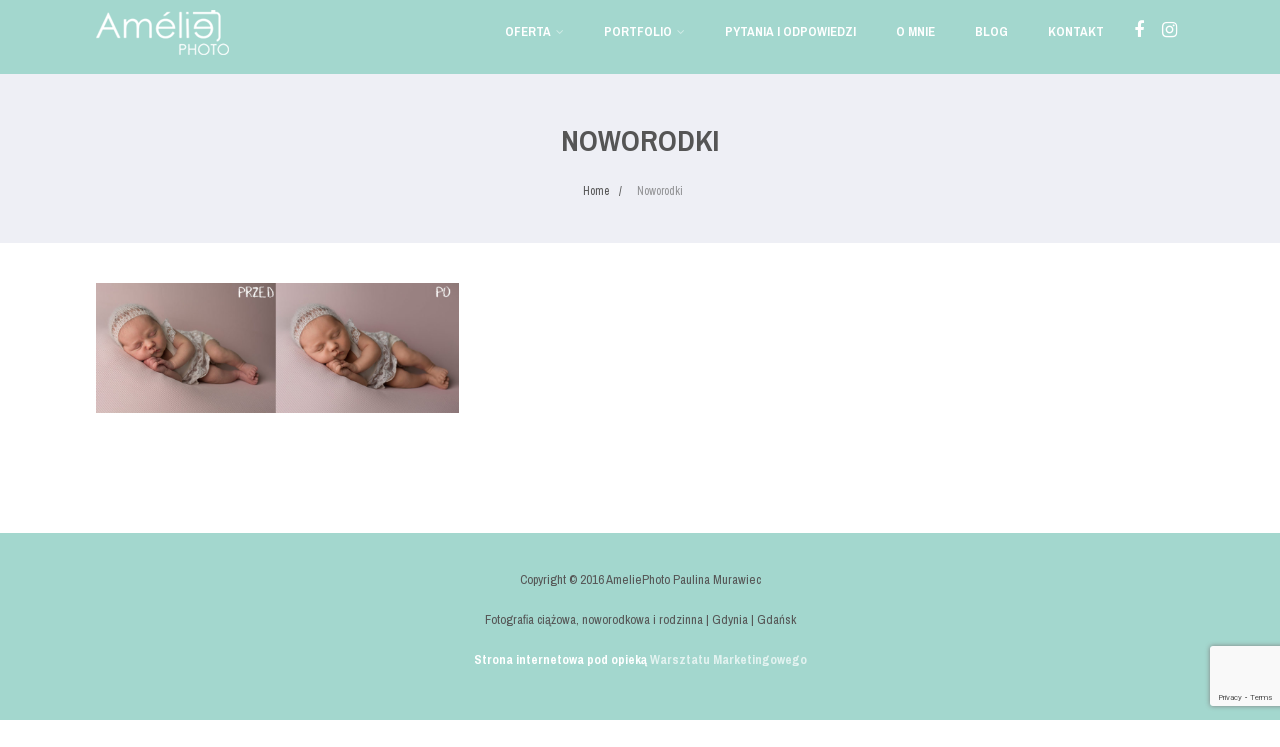

--- FILE ---
content_type: text/html; charset=utf-8
request_url: https://www.google.com/recaptcha/api2/anchor?ar=1&k=6Le4yrcdAAAAAAkQXgS3MYWG3ito-5O5Nsx243KG&co=aHR0cHM6Ly9hbWVsaWVwaG90by5wbDo0NDM.&hl=en&v=jdMmXeCQEkPbnFDy9T04NbgJ&size=invisible&anchor-ms=20000&execute-ms=15000&cb=78k89glxix33
body_size: 46609
content:
<!DOCTYPE HTML><html dir="ltr" lang="en"><head><meta http-equiv="Content-Type" content="text/html; charset=UTF-8">
<meta http-equiv="X-UA-Compatible" content="IE=edge">
<title>reCAPTCHA</title>
<style type="text/css">
/* cyrillic-ext */
@font-face {
  font-family: 'Roboto';
  font-style: normal;
  font-weight: 400;
  font-stretch: 100%;
  src: url(//fonts.gstatic.com/s/roboto/v48/KFO7CnqEu92Fr1ME7kSn66aGLdTylUAMa3GUBHMdazTgWw.woff2) format('woff2');
  unicode-range: U+0460-052F, U+1C80-1C8A, U+20B4, U+2DE0-2DFF, U+A640-A69F, U+FE2E-FE2F;
}
/* cyrillic */
@font-face {
  font-family: 'Roboto';
  font-style: normal;
  font-weight: 400;
  font-stretch: 100%;
  src: url(//fonts.gstatic.com/s/roboto/v48/KFO7CnqEu92Fr1ME7kSn66aGLdTylUAMa3iUBHMdazTgWw.woff2) format('woff2');
  unicode-range: U+0301, U+0400-045F, U+0490-0491, U+04B0-04B1, U+2116;
}
/* greek-ext */
@font-face {
  font-family: 'Roboto';
  font-style: normal;
  font-weight: 400;
  font-stretch: 100%;
  src: url(//fonts.gstatic.com/s/roboto/v48/KFO7CnqEu92Fr1ME7kSn66aGLdTylUAMa3CUBHMdazTgWw.woff2) format('woff2');
  unicode-range: U+1F00-1FFF;
}
/* greek */
@font-face {
  font-family: 'Roboto';
  font-style: normal;
  font-weight: 400;
  font-stretch: 100%;
  src: url(//fonts.gstatic.com/s/roboto/v48/KFO7CnqEu92Fr1ME7kSn66aGLdTylUAMa3-UBHMdazTgWw.woff2) format('woff2');
  unicode-range: U+0370-0377, U+037A-037F, U+0384-038A, U+038C, U+038E-03A1, U+03A3-03FF;
}
/* math */
@font-face {
  font-family: 'Roboto';
  font-style: normal;
  font-weight: 400;
  font-stretch: 100%;
  src: url(//fonts.gstatic.com/s/roboto/v48/KFO7CnqEu92Fr1ME7kSn66aGLdTylUAMawCUBHMdazTgWw.woff2) format('woff2');
  unicode-range: U+0302-0303, U+0305, U+0307-0308, U+0310, U+0312, U+0315, U+031A, U+0326-0327, U+032C, U+032F-0330, U+0332-0333, U+0338, U+033A, U+0346, U+034D, U+0391-03A1, U+03A3-03A9, U+03B1-03C9, U+03D1, U+03D5-03D6, U+03F0-03F1, U+03F4-03F5, U+2016-2017, U+2034-2038, U+203C, U+2040, U+2043, U+2047, U+2050, U+2057, U+205F, U+2070-2071, U+2074-208E, U+2090-209C, U+20D0-20DC, U+20E1, U+20E5-20EF, U+2100-2112, U+2114-2115, U+2117-2121, U+2123-214F, U+2190, U+2192, U+2194-21AE, U+21B0-21E5, U+21F1-21F2, U+21F4-2211, U+2213-2214, U+2216-22FF, U+2308-230B, U+2310, U+2319, U+231C-2321, U+2336-237A, U+237C, U+2395, U+239B-23B7, U+23D0, U+23DC-23E1, U+2474-2475, U+25AF, U+25B3, U+25B7, U+25BD, U+25C1, U+25CA, U+25CC, U+25FB, U+266D-266F, U+27C0-27FF, U+2900-2AFF, U+2B0E-2B11, U+2B30-2B4C, U+2BFE, U+3030, U+FF5B, U+FF5D, U+1D400-1D7FF, U+1EE00-1EEFF;
}
/* symbols */
@font-face {
  font-family: 'Roboto';
  font-style: normal;
  font-weight: 400;
  font-stretch: 100%;
  src: url(//fonts.gstatic.com/s/roboto/v48/KFO7CnqEu92Fr1ME7kSn66aGLdTylUAMaxKUBHMdazTgWw.woff2) format('woff2');
  unicode-range: U+0001-000C, U+000E-001F, U+007F-009F, U+20DD-20E0, U+20E2-20E4, U+2150-218F, U+2190, U+2192, U+2194-2199, U+21AF, U+21E6-21F0, U+21F3, U+2218-2219, U+2299, U+22C4-22C6, U+2300-243F, U+2440-244A, U+2460-24FF, U+25A0-27BF, U+2800-28FF, U+2921-2922, U+2981, U+29BF, U+29EB, U+2B00-2BFF, U+4DC0-4DFF, U+FFF9-FFFB, U+10140-1018E, U+10190-1019C, U+101A0, U+101D0-101FD, U+102E0-102FB, U+10E60-10E7E, U+1D2C0-1D2D3, U+1D2E0-1D37F, U+1F000-1F0FF, U+1F100-1F1AD, U+1F1E6-1F1FF, U+1F30D-1F30F, U+1F315, U+1F31C, U+1F31E, U+1F320-1F32C, U+1F336, U+1F378, U+1F37D, U+1F382, U+1F393-1F39F, U+1F3A7-1F3A8, U+1F3AC-1F3AF, U+1F3C2, U+1F3C4-1F3C6, U+1F3CA-1F3CE, U+1F3D4-1F3E0, U+1F3ED, U+1F3F1-1F3F3, U+1F3F5-1F3F7, U+1F408, U+1F415, U+1F41F, U+1F426, U+1F43F, U+1F441-1F442, U+1F444, U+1F446-1F449, U+1F44C-1F44E, U+1F453, U+1F46A, U+1F47D, U+1F4A3, U+1F4B0, U+1F4B3, U+1F4B9, U+1F4BB, U+1F4BF, U+1F4C8-1F4CB, U+1F4D6, U+1F4DA, U+1F4DF, U+1F4E3-1F4E6, U+1F4EA-1F4ED, U+1F4F7, U+1F4F9-1F4FB, U+1F4FD-1F4FE, U+1F503, U+1F507-1F50B, U+1F50D, U+1F512-1F513, U+1F53E-1F54A, U+1F54F-1F5FA, U+1F610, U+1F650-1F67F, U+1F687, U+1F68D, U+1F691, U+1F694, U+1F698, U+1F6AD, U+1F6B2, U+1F6B9-1F6BA, U+1F6BC, U+1F6C6-1F6CF, U+1F6D3-1F6D7, U+1F6E0-1F6EA, U+1F6F0-1F6F3, U+1F6F7-1F6FC, U+1F700-1F7FF, U+1F800-1F80B, U+1F810-1F847, U+1F850-1F859, U+1F860-1F887, U+1F890-1F8AD, U+1F8B0-1F8BB, U+1F8C0-1F8C1, U+1F900-1F90B, U+1F93B, U+1F946, U+1F984, U+1F996, U+1F9E9, U+1FA00-1FA6F, U+1FA70-1FA7C, U+1FA80-1FA89, U+1FA8F-1FAC6, U+1FACE-1FADC, U+1FADF-1FAE9, U+1FAF0-1FAF8, U+1FB00-1FBFF;
}
/* vietnamese */
@font-face {
  font-family: 'Roboto';
  font-style: normal;
  font-weight: 400;
  font-stretch: 100%;
  src: url(//fonts.gstatic.com/s/roboto/v48/KFO7CnqEu92Fr1ME7kSn66aGLdTylUAMa3OUBHMdazTgWw.woff2) format('woff2');
  unicode-range: U+0102-0103, U+0110-0111, U+0128-0129, U+0168-0169, U+01A0-01A1, U+01AF-01B0, U+0300-0301, U+0303-0304, U+0308-0309, U+0323, U+0329, U+1EA0-1EF9, U+20AB;
}
/* latin-ext */
@font-face {
  font-family: 'Roboto';
  font-style: normal;
  font-weight: 400;
  font-stretch: 100%;
  src: url(//fonts.gstatic.com/s/roboto/v48/KFO7CnqEu92Fr1ME7kSn66aGLdTylUAMa3KUBHMdazTgWw.woff2) format('woff2');
  unicode-range: U+0100-02BA, U+02BD-02C5, U+02C7-02CC, U+02CE-02D7, U+02DD-02FF, U+0304, U+0308, U+0329, U+1D00-1DBF, U+1E00-1E9F, U+1EF2-1EFF, U+2020, U+20A0-20AB, U+20AD-20C0, U+2113, U+2C60-2C7F, U+A720-A7FF;
}
/* latin */
@font-face {
  font-family: 'Roboto';
  font-style: normal;
  font-weight: 400;
  font-stretch: 100%;
  src: url(//fonts.gstatic.com/s/roboto/v48/KFO7CnqEu92Fr1ME7kSn66aGLdTylUAMa3yUBHMdazQ.woff2) format('woff2');
  unicode-range: U+0000-00FF, U+0131, U+0152-0153, U+02BB-02BC, U+02C6, U+02DA, U+02DC, U+0304, U+0308, U+0329, U+2000-206F, U+20AC, U+2122, U+2191, U+2193, U+2212, U+2215, U+FEFF, U+FFFD;
}
/* cyrillic-ext */
@font-face {
  font-family: 'Roboto';
  font-style: normal;
  font-weight: 500;
  font-stretch: 100%;
  src: url(//fonts.gstatic.com/s/roboto/v48/KFO7CnqEu92Fr1ME7kSn66aGLdTylUAMa3GUBHMdazTgWw.woff2) format('woff2');
  unicode-range: U+0460-052F, U+1C80-1C8A, U+20B4, U+2DE0-2DFF, U+A640-A69F, U+FE2E-FE2F;
}
/* cyrillic */
@font-face {
  font-family: 'Roboto';
  font-style: normal;
  font-weight: 500;
  font-stretch: 100%;
  src: url(//fonts.gstatic.com/s/roboto/v48/KFO7CnqEu92Fr1ME7kSn66aGLdTylUAMa3iUBHMdazTgWw.woff2) format('woff2');
  unicode-range: U+0301, U+0400-045F, U+0490-0491, U+04B0-04B1, U+2116;
}
/* greek-ext */
@font-face {
  font-family: 'Roboto';
  font-style: normal;
  font-weight: 500;
  font-stretch: 100%;
  src: url(//fonts.gstatic.com/s/roboto/v48/KFO7CnqEu92Fr1ME7kSn66aGLdTylUAMa3CUBHMdazTgWw.woff2) format('woff2');
  unicode-range: U+1F00-1FFF;
}
/* greek */
@font-face {
  font-family: 'Roboto';
  font-style: normal;
  font-weight: 500;
  font-stretch: 100%;
  src: url(//fonts.gstatic.com/s/roboto/v48/KFO7CnqEu92Fr1ME7kSn66aGLdTylUAMa3-UBHMdazTgWw.woff2) format('woff2');
  unicode-range: U+0370-0377, U+037A-037F, U+0384-038A, U+038C, U+038E-03A1, U+03A3-03FF;
}
/* math */
@font-face {
  font-family: 'Roboto';
  font-style: normal;
  font-weight: 500;
  font-stretch: 100%;
  src: url(//fonts.gstatic.com/s/roboto/v48/KFO7CnqEu92Fr1ME7kSn66aGLdTylUAMawCUBHMdazTgWw.woff2) format('woff2');
  unicode-range: U+0302-0303, U+0305, U+0307-0308, U+0310, U+0312, U+0315, U+031A, U+0326-0327, U+032C, U+032F-0330, U+0332-0333, U+0338, U+033A, U+0346, U+034D, U+0391-03A1, U+03A3-03A9, U+03B1-03C9, U+03D1, U+03D5-03D6, U+03F0-03F1, U+03F4-03F5, U+2016-2017, U+2034-2038, U+203C, U+2040, U+2043, U+2047, U+2050, U+2057, U+205F, U+2070-2071, U+2074-208E, U+2090-209C, U+20D0-20DC, U+20E1, U+20E5-20EF, U+2100-2112, U+2114-2115, U+2117-2121, U+2123-214F, U+2190, U+2192, U+2194-21AE, U+21B0-21E5, U+21F1-21F2, U+21F4-2211, U+2213-2214, U+2216-22FF, U+2308-230B, U+2310, U+2319, U+231C-2321, U+2336-237A, U+237C, U+2395, U+239B-23B7, U+23D0, U+23DC-23E1, U+2474-2475, U+25AF, U+25B3, U+25B7, U+25BD, U+25C1, U+25CA, U+25CC, U+25FB, U+266D-266F, U+27C0-27FF, U+2900-2AFF, U+2B0E-2B11, U+2B30-2B4C, U+2BFE, U+3030, U+FF5B, U+FF5D, U+1D400-1D7FF, U+1EE00-1EEFF;
}
/* symbols */
@font-face {
  font-family: 'Roboto';
  font-style: normal;
  font-weight: 500;
  font-stretch: 100%;
  src: url(//fonts.gstatic.com/s/roboto/v48/KFO7CnqEu92Fr1ME7kSn66aGLdTylUAMaxKUBHMdazTgWw.woff2) format('woff2');
  unicode-range: U+0001-000C, U+000E-001F, U+007F-009F, U+20DD-20E0, U+20E2-20E4, U+2150-218F, U+2190, U+2192, U+2194-2199, U+21AF, U+21E6-21F0, U+21F3, U+2218-2219, U+2299, U+22C4-22C6, U+2300-243F, U+2440-244A, U+2460-24FF, U+25A0-27BF, U+2800-28FF, U+2921-2922, U+2981, U+29BF, U+29EB, U+2B00-2BFF, U+4DC0-4DFF, U+FFF9-FFFB, U+10140-1018E, U+10190-1019C, U+101A0, U+101D0-101FD, U+102E0-102FB, U+10E60-10E7E, U+1D2C0-1D2D3, U+1D2E0-1D37F, U+1F000-1F0FF, U+1F100-1F1AD, U+1F1E6-1F1FF, U+1F30D-1F30F, U+1F315, U+1F31C, U+1F31E, U+1F320-1F32C, U+1F336, U+1F378, U+1F37D, U+1F382, U+1F393-1F39F, U+1F3A7-1F3A8, U+1F3AC-1F3AF, U+1F3C2, U+1F3C4-1F3C6, U+1F3CA-1F3CE, U+1F3D4-1F3E0, U+1F3ED, U+1F3F1-1F3F3, U+1F3F5-1F3F7, U+1F408, U+1F415, U+1F41F, U+1F426, U+1F43F, U+1F441-1F442, U+1F444, U+1F446-1F449, U+1F44C-1F44E, U+1F453, U+1F46A, U+1F47D, U+1F4A3, U+1F4B0, U+1F4B3, U+1F4B9, U+1F4BB, U+1F4BF, U+1F4C8-1F4CB, U+1F4D6, U+1F4DA, U+1F4DF, U+1F4E3-1F4E6, U+1F4EA-1F4ED, U+1F4F7, U+1F4F9-1F4FB, U+1F4FD-1F4FE, U+1F503, U+1F507-1F50B, U+1F50D, U+1F512-1F513, U+1F53E-1F54A, U+1F54F-1F5FA, U+1F610, U+1F650-1F67F, U+1F687, U+1F68D, U+1F691, U+1F694, U+1F698, U+1F6AD, U+1F6B2, U+1F6B9-1F6BA, U+1F6BC, U+1F6C6-1F6CF, U+1F6D3-1F6D7, U+1F6E0-1F6EA, U+1F6F0-1F6F3, U+1F6F7-1F6FC, U+1F700-1F7FF, U+1F800-1F80B, U+1F810-1F847, U+1F850-1F859, U+1F860-1F887, U+1F890-1F8AD, U+1F8B0-1F8BB, U+1F8C0-1F8C1, U+1F900-1F90B, U+1F93B, U+1F946, U+1F984, U+1F996, U+1F9E9, U+1FA00-1FA6F, U+1FA70-1FA7C, U+1FA80-1FA89, U+1FA8F-1FAC6, U+1FACE-1FADC, U+1FADF-1FAE9, U+1FAF0-1FAF8, U+1FB00-1FBFF;
}
/* vietnamese */
@font-face {
  font-family: 'Roboto';
  font-style: normal;
  font-weight: 500;
  font-stretch: 100%;
  src: url(//fonts.gstatic.com/s/roboto/v48/KFO7CnqEu92Fr1ME7kSn66aGLdTylUAMa3OUBHMdazTgWw.woff2) format('woff2');
  unicode-range: U+0102-0103, U+0110-0111, U+0128-0129, U+0168-0169, U+01A0-01A1, U+01AF-01B0, U+0300-0301, U+0303-0304, U+0308-0309, U+0323, U+0329, U+1EA0-1EF9, U+20AB;
}
/* latin-ext */
@font-face {
  font-family: 'Roboto';
  font-style: normal;
  font-weight: 500;
  font-stretch: 100%;
  src: url(//fonts.gstatic.com/s/roboto/v48/KFO7CnqEu92Fr1ME7kSn66aGLdTylUAMa3KUBHMdazTgWw.woff2) format('woff2');
  unicode-range: U+0100-02BA, U+02BD-02C5, U+02C7-02CC, U+02CE-02D7, U+02DD-02FF, U+0304, U+0308, U+0329, U+1D00-1DBF, U+1E00-1E9F, U+1EF2-1EFF, U+2020, U+20A0-20AB, U+20AD-20C0, U+2113, U+2C60-2C7F, U+A720-A7FF;
}
/* latin */
@font-face {
  font-family: 'Roboto';
  font-style: normal;
  font-weight: 500;
  font-stretch: 100%;
  src: url(//fonts.gstatic.com/s/roboto/v48/KFO7CnqEu92Fr1ME7kSn66aGLdTylUAMa3yUBHMdazQ.woff2) format('woff2');
  unicode-range: U+0000-00FF, U+0131, U+0152-0153, U+02BB-02BC, U+02C6, U+02DA, U+02DC, U+0304, U+0308, U+0329, U+2000-206F, U+20AC, U+2122, U+2191, U+2193, U+2212, U+2215, U+FEFF, U+FFFD;
}
/* cyrillic-ext */
@font-face {
  font-family: 'Roboto';
  font-style: normal;
  font-weight: 900;
  font-stretch: 100%;
  src: url(//fonts.gstatic.com/s/roboto/v48/KFO7CnqEu92Fr1ME7kSn66aGLdTylUAMa3GUBHMdazTgWw.woff2) format('woff2');
  unicode-range: U+0460-052F, U+1C80-1C8A, U+20B4, U+2DE0-2DFF, U+A640-A69F, U+FE2E-FE2F;
}
/* cyrillic */
@font-face {
  font-family: 'Roboto';
  font-style: normal;
  font-weight: 900;
  font-stretch: 100%;
  src: url(//fonts.gstatic.com/s/roboto/v48/KFO7CnqEu92Fr1ME7kSn66aGLdTylUAMa3iUBHMdazTgWw.woff2) format('woff2');
  unicode-range: U+0301, U+0400-045F, U+0490-0491, U+04B0-04B1, U+2116;
}
/* greek-ext */
@font-face {
  font-family: 'Roboto';
  font-style: normal;
  font-weight: 900;
  font-stretch: 100%;
  src: url(//fonts.gstatic.com/s/roboto/v48/KFO7CnqEu92Fr1ME7kSn66aGLdTylUAMa3CUBHMdazTgWw.woff2) format('woff2');
  unicode-range: U+1F00-1FFF;
}
/* greek */
@font-face {
  font-family: 'Roboto';
  font-style: normal;
  font-weight: 900;
  font-stretch: 100%;
  src: url(//fonts.gstatic.com/s/roboto/v48/KFO7CnqEu92Fr1ME7kSn66aGLdTylUAMa3-UBHMdazTgWw.woff2) format('woff2');
  unicode-range: U+0370-0377, U+037A-037F, U+0384-038A, U+038C, U+038E-03A1, U+03A3-03FF;
}
/* math */
@font-face {
  font-family: 'Roboto';
  font-style: normal;
  font-weight: 900;
  font-stretch: 100%;
  src: url(//fonts.gstatic.com/s/roboto/v48/KFO7CnqEu92Fr1ME7kSn66aGLdTylUAMawCUBHMdazTgWw.woff2) format('woff2');
  unicode-range: U+0302-0303, U+0305, U+0307-0308, U+0310, U+0312, U+0315, U+031A, U+0326-0327, U+032C, U+032F-0330, U+0332-0333, U+0338, U+033A, U+0346, U+034D, U+0391-03A1, U+03A3-03A9, U+03B1-03C9, U+03D1, U+03D5-03D6, U+03F0-03F1, U+03F4-03F5, U+2016-2017, U+2034-2038, U+203C, U+2040, U+2043, U+2047, U+2050, U+2057, U+205F, U+2070-2071, U+2074-208E, U+2090-209C, U+20D0-20DC, U+20E1, U+20E5-20EF, U+2100-2112, U+2114-2115, U+2117-2121, U+2123-214F, U+2190, U+2192, U+2194-21AE, U+21B0-21E5, U+21F1-21F2, U+21F4-2211, U+2213-2214, U+2216-22FF, U+2308-230B, U+2310, U+2319, U+231C-2321, U+2336-237A, U+237C, U+2395, U+239B-23B7, U+23D0, U+23DC-23E1, U+2474-2475, U+25AF, U+25B3, U+25B7, U+25BD, U+25C1, U+25CA, U+25CC, U+25FB, U+266D-266F, U+27C0-27FF, U+2900-2AFF, U+2B0E-2B11, U+2B30-2B4C, U+2BFE, U+3030, U+FF5B, U+FF5D, U+1D400-1D7FF, U+1EE00-1EEFF;
}
/* symbols */
@font-face {
  font-family: 'Roboto';
  font-style: normal;
  font-weight: 900;
  font-stretch: 100%;
  src: url(//fonts.gstatic.com/s/roboto/v48/KFO7CnqEu92Fr1ME7kSn66aGLdTylUAMaxKUBHMdazTgWw.woff2) format('woff2');
  unicode-range: U+0001-000C, U+000E-001F, U+007F-009F, U+20DD-20E0, U+20E2-20E4, U+2150-218F, U+2190, U+2192, U+2194-2199, U+21AF, U+21E6-21F0, U+21F3, U+2218-2219, U+2299, U+22C4-22C6, U+2300-243F, U+2440-244A, U+2460-24FF, U+25A0-27BF, U+2800-28FF, U+2921-2922, U+2981, U+29BF, U+29EB, U+2B00-2BFF, U+4DC0-4DFF, U+FFF9-FFFB, U+10140-1018E, U+10190-1019C, U+101A0, U+101D0-101FD, U+102E0-102FB, U+10E60-10E7E, U+1D2C0-1D2D3, U+1D2E0-1D37F, U+1F000-1F0FF, U+1F100-1F1AD, U+1F1E6-1F1FF, U+1F30D-1F30F, U+1F315, U+1F31C, U+1F31E, U+1F320-1F32C, U+1F336, U+1F378, U+1F37D, U+1F382, U+1F393-1F39F, U+1F3A7-1F3A8, U+1F3AC-1F3AF, U+1F3C2, U+1F3C4-1F3C6, U+1F3CA-1F3CE, U+1F3D4-1F3E0, U+1F3ED, U+1F3F1-1F3F3, U+1F3F5-1F3F7, U+1F408, U+1F415, U+1F41F, U+1F426, U+1F43F, U+1F441-1F442, U+1F444, U+1F446-1F449, U+1F44C-1F44E, U+1F453, U+1F46A, U+1F47D, U+1F4A3, U+1F4B0, U+1F4B3, U+1F4B9, U+1F4BB, U+1F4BF, U+1F4C8-1F4CB, U+1F4D6, U+1F4DA, U+1F4DF, U+1F4E3-1F4E6, U+1F4EA-1F4ED, U+1F4F7, U+1F4F9-1F4FB, U+1F4FD-1F4FE, U+1F503, U+1F507-1F50B, U+1F50D, U+1F512-1F513, U+1F53E-1F54A, U+1F54F-1F5FA, U+1F610, U+1F650-1F67F, U+1F687, U+1F68D, U+1F691, U+1F694, U+1F698, U+1F6AD, U+1F6B2, U+1F6B9-1F6BA, U+1F6BC, U+1F6C6-1F6CF, U+1F6D3-1F6D7, U+1F6E0-1F6EA, U+1F6F0-1F6F3, U+1F6F7-1F6FC, U+1F700-1F7FF, U+1F800-1F80B, U+1F810-1F847, U+1F850-1F859, U+1F860-1F887, U+1F890-1F8AD, U+1F8B0-1F8BB, U+1F8C0-1F8C1, U+1F900-1F90B, U+1F93B, U+1F946, U+1F984, U+1F996, U+1F9E9, U+1FA00-1FA6F, U+1FA70-1FA7C, U+1FA80-1FA89, U+1FA8F-1FAC6, U+1FACE-1FADC, U+1FADF-1FAE9, U+1FAF0-1FAF8, U+1FB00-1FBFF;
}
/* vietnamese */
@font-face {
  font-family: 'Roboto';
  font-style: normal;
  font-weight: 900;
  font-stretch: 100%;
  src: url(//fonts.gstatic.com/s/roboto/v48/KFO7CnqEu92Fr1ME7kSn66aGLdTylUAMa3OUBHMdazTgWw.woff2) format('woff2');
  unicode-range: U+0102-0103, U+0110-0111, U+0128-0129, U+0168-0169, U+01A0-01A1, U+01AF-01B0, U+0300-0301, U+0303-0304, U+0308-0309, U+0323, U+0329, U+1EA0-1EF9, U+20AB;
}
/* latin-ext */
@font-face {
  font-family: 'Roboto';
  font-style: normal;
  font-weight: 900;
  font-stretch: 100%;
  src: url(//fonts.gstatic.com/s/roboto/v48/KFO7CnqEu92Fr1ME7kSn66aGLdTylUAMa3KUBHMdazTgWw.woff2) format('woff2');
  unicode-range: U+0100-02BA, U+02BD-02C5, U+02C7-02CC, U+02CE-02D7, U+02DD-02FF, U+0304, U+0308, U+0329, U+1D00-1DBF, U+1E00-1E9F, U+1EF2-1EFF, U+2020, U+20A0-20AB, U+20AD-20C0, U+2113, U+2C60-2C7F, U+A720-A7FF;
}
/* latin */
@font-face {
  font-family: 'Roboto';
  font-style: normal;
  font-weight: 900;
  font-stretch: 100%;
  src: url(//fonts.gstatic.com/s/roboto/v48/KFO7CnqEu92Fr1ME7kSn66aGLdTylUAMa3yUBHMdazQ.woff2) format('woff2');
  unicode-range: U+0000-00FF, U+0131, U+0152-0153, U+02BB-02BC, U+02C6, U+02DA, U+02DC, U+0304, U+0308, U+0329, U+2000-206F, U+20AC, U+2122, U+2191, U+2193, U+2212, U+2215, U+FEFF, U+FFFD;
}

</style>
<link rel="stylesheet" type="text/css" href="https://www.gstatic.com/recaptcha/releases/jdMmXeCQEkPbnFDy9T04NbgJ/styles__ltr.css">
<script nonce="eNP3_PaqCFhIlUIuRd6DdQ" type="text/javascript">window['__recaptcha_api'] = 'https://www.google.com/recaptcha/api2/';</script>
<script type="text/javascript" src="https://www.gstatic.com/recaptcha/releases/jdMmXeCQEkPbnFDy9T04NbgJ/recaptcha__en.js" nonce="eNP3_PaqCFhIlUIuRd6DdQ">
      
    </script></head>
<body><div id="rc-anchor-alert" class="rc-anchor-alert"></div>
<input type="hidden" id="recaptcha-token" value="[base64]">
<script type="text/javascript" nonce="eNP3_PaqCFhIlUIuRd6DdQ">
      recaptcha.anchor.Main.init("[\x22ainput\x22,[\x22bgdata\x22,\x22\x22,\[base64]/[base64]/[base64]/[base64]/[base64]/[base64]/[base64]/[base64]/[base64]/[base64]/[base64]/[base64]/[base64]/[base64]\\u003d\x22,\[base64]\\u003d\\u003d\x22,\x22wpFxw6RSw5EKJ8KwDMOgTUXCrRBvOCfCscOowoXDmcO7wq10TcOeBUzCgGnDnEBowpRIUcORajNiw44WwoPDusOPwqxKeUc8w4M4cH7DjcK+fSEnaFtzUEZZcy55wptkwpbCogIZw5ACw6QwwrMOw7Q7w500wp4kw4PDoC/CmwdGw4zDrl1FMg4EUkU9woVtCUkTW2XCuMOJw6/Dg0zDkGzDrhrCl3cHGWF/[base64]/w6vDg8O4w4rDhMKnw4/DuioVBm0iD8OBbzbDqiTCgEUEfGQhXMOnw4vDjsK3dcKaw6g/LcKxBsKtwpwtwpYBbsKPw5kAwqPCmEQiU30EwrHClkjDp8KkNkzCusKgwrI3wonCpwnDuQAxw6szGsKbwrUbwo02F0XCjsKhw74TwqbDvBjCvmp8E2XDtsOoFD4ywokBwq9qYR3Dqg3DqsK0w6A8w7nDvEIjw6UZwoJdNl/Cq8KawpANwq0IwoRnw6tRw5xCwo8EYj8Bwp/CqSHDp8KdwpbDnmM+E8Kjw5TDm8KkPEQIHQHCmMKDahfDhcOrYsOKwobCuRFCFcKlwrYcAMO4w5djZcKTB8KTZ3N9wo3Dj8OmwqXCuEMxwqp/woXCjTXDlcKAe1Vnw59Pw617ES/[base64]/[base64]/DrsOUIMOAw7XCuTt+EMKpGHnDs3rCkWwiw40OP8O4RsOGwrbCpzrCm0wWTMOBwphRWMOJw47DgsK+wotLEkcswqDCoMOSUBYrZSbDixs3W8OwR8K0EXVrw4jDli/DnMKgVcOFVMKJC8OOV8KRN8OywpVrwrlNGzXDkysXLFfDjh3DhVBewpAvORhbbQ0sDSXCm8K/[base64]/Dt20Sw6gxIcO8AcOZw6fDoSPDgx7DuAvDmzZoQnUUwqgEwqvChwk8YsORKMOFw6FKe3Emw6EVUF7DqDPCv8O1w6PDksK1wogXwpJow75KacObwoYNwrfDr8Ocw6JYw4XCt8KgBcOyccOvXcK3PDZ/[base64]/Dg0XCkgTCnxVHFcKRSsKRbsKmQ8Kxw6BGdMKnZ0FowqxCHcKrw77DsjspM0NDW3cyw67DvsKbw4EcXcOBBTkNXRJafMKbHnl3AARpLiFQwowdY8O5w4U/wo/CjcO/[base64]/wqPCv8OHa8Oiw58bwok+wqjCpsKiSnNHLXBSw5nDucOdwosSwpbCkVrCsicoOnzCjMK2ZD7DlMOOHkbCrMKzeXnDpzfDusOWAwPClyfDpMOgwqVsT8KLDU1DwqRUwrfCjcOsw4dsWl8vwqTCvMOYE8OIwprDj8Kpw7Z6wrw2bRpGfArDgMKhKX3DgMObwpHDl0/CiSjCjMKQCcKqw4ljwovCp0B2PTYbw7LCsgLDo8Kqw6TCr2EMwqgTw45Fd8O1w5nDmcO0MsKXwq9Tw556woMvREJ6GC/CsVDDhG3DjMO6HsKNPiYWw5A3NsO2ag5aw6LDkMKsRnDCssK0GHl1W8KfW8O7bk7Dq2g3w4ZobHnDiQMrHGvCpsOpJMObw57Cgg8lw4MIwpsiw6LDlyEtw5/DqcO+w79mwpnDs8K1w5kufsO8wqjDuWIZQ8KaFMOJHg8/w4FecxHDrcKnbsK/w6AML8KjbX3Dg2zCmsK8woPCucKcwrtoecK1T8O7wqPDtMKFw5BQw7bDji3Cg8Kowo8tYCVgeD4awpbCp8KlMcOBVsKBKzTCjwTCiMKRwqIhw40bN8OefjlCwr7CpsKFQXxEUC/[base64]/DhCvDqQ3Chj/CmsKBwrorC8O9w4LCjijCv8OOSgbDkwADTixPUsOgRMKQVGvCoRkFw4UeIzvDlcKuw5nCkcO7fwAcw4LDokxNEHjCjcKSwovCg8OLw6vDrcKNwq/Dv8O4woRQcGTCgcKuMV0EJsO/[base64]/Dg8K/wrV0UMK1dmgqw4zClMO5wpDCnnEPNzojQsKSJG7CvsKxaQnDqMKcw6rDksK/w67CrcO+VcOSw7TDu8OCTcKpR8OKwq8xCHHCizxIdsKIw7jDl8KWe8O7X8Ocw41uCUnCowvCgTtGZFBULwkuN01Vwr9Ew7oLwrjCr8K2LsKEw7XDvF1uBkUrRMK3QwnDi8KWw4DDosKVXHvCssOWICbDrMKFHFbCrCFMwqbCo24ywpbDniwFCizDnsOSRl8rSzVQwr/DrkZOAgoSw4VIEsONwpBWd8KtwotBw6QcZ8KYwpXCoCFGwoDCrjnDmcO1blrCusOmZ8OIWsKGwrvDmMKNdHkKw4XDmDx0G8OUwp0HbGTDghAew6J2PWN8w4PCgmlpwpTDgMOaYcK8wqDChwnDpFcjwprDoBpubxZzHw/[base64]/Cky/Ds8O5JsKLRcOFbRTCs3pHTcK8Z8OFBjDCvMOgw6szA23DgFcpX8K8w5nDhMKfF8OhOMO/KsOqw6XCvBPDgxzDpsK1acKKwpRkwrfCmxIiXUXDux/CgHUMX3tHwqrDvHDCmsODPj/Ck8KFYcKEUsKgZGLCi8KnwqHDqMKpAyTCq2zDrjETw4DCocKWw6XCm8K+wrltQgHCtcK3wrhqLsOXw6HDkAXDnMONwrLDtGIqYsO9wokCL8KnwqnCtidsCm3CoHgmw7bCg8KcwpYQBwLCtg4lw6LCg0VaBEjCok9RYcOUwoFeCcOpTStCw5TCtMKuw5jDg8O/[base64]/w5ZLK8OjLk3Cjm/[base64]/DrMOMIgEWw51NwoEUCcOjwrBnb8KHwqfCt2jCpRYFQsKmw6nCtnhSw6LCoCZAw55vw68+w4ooMRjDuwDCmWLDtcO3ZcORP8K2w4TCicKFw6Azwq/[base64]/wqLCoArDkcKoGRHDuk/CvcK3F8Kxw6jDu8Oyw4sEwpQaw6w1w6wiwpvDmndPw7HDmcO+fGVTw6MiwoBnw70Ow4wAWMO6wrnCpwZRGMKNO8Oaw4/[base64]/DmDlWRC9SNcKNw7bDj8OAWsKHYMKyF8OWcAMDVzxqXMKrwrUxHz3Ds8Knw7vCsFU5wrTCtQxqd8K6WzXCisKFw4PDoMK/XD9ySsKFdHrCtD4Uw4PCh8KuNMOaw4rCqyvCvRDCpUfCiQHCucOew63DusK9w6gow73DkV/DqcOlOCZRwqBdwpPDvMK3wrjCi8KEw5ZWwoXDgMO8C0DDrDzCsG0gTMOWfsKAQT9dMArDk2IVw70vwobCs1cQwq0Pw5BoKgPDtMOrwq/ChsOAa8OAQcOObHHDoFfChGPDusKMJljCu8KEVRcswoHDuUjClsKrwrvDoGjClgQNwqNaDsOudlIjwqoOP2DCoMKXw6R+w4I1IRzCs247wosQwoPCt3DDhMKqwoBgMB/DsGbCiMKlH8OGw7F3w7s4HMOnw7rDgHLDgwDCq8O4T8OdRy/Cg0QuMMOuZAZBw6DDqcOmUjTCrsKgw5F5H3HDhcKfwqPDjsOcwpkPFFbCqVTCjcKjI2JISsO4QMKKw5rCg8OvAVlnw540w4zCrMKQfsK8Q8O6wrV7dS3Di04tNsOLw5Fcw4/DocONd8OlwqDDsB4bRGPDg8Kaw53CkjzDg8OdasOFKsO5XDbDtcKxwoLDusOiwqfDhcKqAA3DkzFKw5wAdsK+NMOOUgTCpwwGJi8owrHDimwQb0NSYsOqEsOewoISwrRXS8KsEDDDqUTDjsKBZRbDmhp/B8OYwpDCtW7CpsK5w45CBzjCmMKywpfCr1kow6fDl03DuMO5w57CmHzDgnLDvsKew4tvK8OVH8K7w4ZMRkzCvVItLsOQwq8wwrvDq1rDkk/Dj8OdwoXDiGTCksO4w5rDk8KxZUBhM8OfwrzCu8Oia2DDuH3DocK0aHvCu8KndcOlwr7CsVzDksOxw43Dowxnw4IKw7rClMOuwoXCkm4RUBnDiUTDh8KyPsKWEAVENCYfXsKUwrFxwpXCpmUPw6dZwrhANEAgw7BzPifCuz/DuTRdw6pmw5jCpsO4J8KfC1kqwrDCicKXLiR6wrdRw7hfUQHDnMOew7A/[base64]/Dv8KcwqrDt8OEwrvCpsOCdSLCuMKgLsOgwoLDjUUdKcO+wpnCrsKfwqnDoV3CmcKxTwpAYcKbMMKeen11IcK/eTHClcO/JDIxw51eYkVwwqzCvcOow6XCscOgBQ4cwqRQw60jwobChy8swoUawpLCjMOub8K3w7zCi17CmcKFGT8jfcONw7/Cn2U+RQnDnmzDrCVXwrXDhcKefU7DpyE0KsOSwoHDsAvDu8O+wptNwo1uBGUsLVlqw7TCksKawrpCHmbDkRzDnsO2wrHDnizDuMOuAiDDiMOoBsKCTsOpwq3CqQzDocKQw4DCrB7DvMORw4bDvsKDw7pUwqoUWcO3VgHDn8KAwoLCoV3CpMKDw4vDhjhYGMOLw6/ClyvCg33CrMKQCk/DqiDDj8O/eF/CoFYxWcKSwqrDhBEwdlPDs8KKw7sPV1crw5jDnhjDih1IDUNgw4TCjh55bkpFLSjCg0N7w6jDoVHCgR7DtsKSwr/CkVkSwqlAbMOOw5LDk8KOwpTCnm9Vw7dSw7fDq8KZW0AYwpHDrMOawrXChg7CrsOWIQlAwrAgbQcFw5bDsg4fw6Jew683R8KdWVQ8wqp6FsOcw743CcO3wobDncOpw5cnw5rCgsKUdMOBw6/CpsKRE8O1FsOOwoQWwprCmSRKCAjCmRMNAETDlcKdwrfDgcOQwoTCrcKdworCuQxFw7nDn8K5wqXDiCZQC8KCJS0yQ2bDozbDsBrCjcKzBsOTXTcoAMO5w6tZesKMDcOPw60yC8K3w4HDoMKnw7d9X14YIWsOw4nDpDQoJcKIcn/[base64]/ClG9TdcOjwogycEbDhsKxcmbCvsOGSMOKJ8OQNsOtPC/CscK4woTDjsOqwoHCgDZPwrNuw4tXw4INEMKpw6QwYEPDl8OAXlLDuUAxOV8mdjTDlMKww6jCgMO/wp3CklzDtwVDBGzCjUhdTsKTw4DDssKbw4zDqsO8HMOVfCjDmsKkw48Hw4tvJsOUfMO8ZcKawpF+GVBqbMKDWsOowojDhExJAFDDgsOZfjRVXsOrVcKBFBV5AsKZwqh/w4NODGfCjncNwqzDgGlgfD0aw6LDnMK6woITF3PCucO8wqkkdk91w74Qw4dfO8KKTw7DhsOPwonCuxsiFMOiwr46wqg/[base64]/[base64]/CrsK4aAxHw7/[base64]/wp4KwrJyPMOIwpLCjC1OwoB+fER3wrVDwpd/[base64]/w6XDmRoiw5wQwqjDkjEwwo1Xw6vCsivDgRzCl8OPw4TCscKbK8Odw7jDlTYKwpghwp9FwqtWI8O5woNXLWwrDEPDoWDCqMOHw57CuRjChMK/ITHDksKdw5PClcOvw7LClMKfwrIVwp8RwpBnXThew70vwoJKwoDDtDfCol98JDEuwoHCizUswrbDmcKuw6zDpV4nKcKEwpYsw5PCjsKtfMKBaVXCmRTCu0bCjBMRw4dNwoDDvBlqQcOpKsKHSsKbwrllH2UUbT/[base64]/DjhwUcGrDjsO7wpvCocK2f8O9PxFswqUKw4rCosONw6fDmAMecX9LDTlVw4FFwqZpw5MWeMKxwpRrwpYCwoXChMO/PsKAJhdMWRjDvsO2w5ULIsKmwo4LTsKbwpNNK8ObKcKPbcOZXcOhwqzDrAbCoMKxfHpsQ8Ojw4Fgwo/CklEwb8KDwr8VZxzCmwcRPwE2cTHDjMOhw4/CiX3CtsK/w6g3w74ow7wDFsOXwowCw4I4w6nDjHh1JcK0w603w5Qiwq/CiU83aHPCucO3Sw8Fw4/ClsO6wq7CuFTCssK5GmArPmwwwogiwpvCoDPCv3Vuwpx8UFTCqcKLbMOOW8KIwrrDpcKxwqLCng/[base64]/wpTCuSQsw5Euw6x5wobDoVnDgMOGdMKoa8K/b8OzHsOLCMOYw5zCrXHDssK+w4LCphfDrknCvSjCoCDDkcO1wqRLPsObNsKEAMKBw4N5w6QewqYJw4VKwoYAwooUHX1BFMKRwqMIw7vCmw4pLy0Cw7XClRgiw7Znw4kRwrnDicOnw7TCiXBuw4QOLMKIPcOgasK3YMKlFnvCpCR8WzF6wp/CosOlWcOZPwnDksO2esO4w60pw4PCgnfDhcOJw47CqVfCjsONwrLDiGDDs3vDlMOVw53DgcKWHMO8ScKgw6BbZ8Kww5g3w4bCl8KQbsKUwojDoFtcwqLDjzNQwppPwpjDlR1pw5PCsMONw7xHa8K9ccKucArChzYPW0wjPsOdXcKhwqs1ZXzCkhrCsS/CqMOHw6XDuFkAwqzDpyrCsT/DqsOiIsObUMOvwoXDp8OrDMOdw4jCmMO4CMKAw4IUwrMPCMOCasKuV8O1w7wTWkDCpsO0w5PDsQZ4NkbCq8ObeMOYwr9XEcKWw7/Cv8KTwrTCtMKswqXCmFLCh8KmQcK+AcK+Q8Ovwo5pEMOAwoU5w7NSw5AyVVPDsMK4b8O4LSDDrMKNw7LCm34/woQbKjUgwo7DlTzCn8Kiw45YwqNJCXfCi8KsYsK0fm0ufcO8w4rClEnDsnnCncKkJsKcw4lgw6TCoAsqw5cuwq/DpMKgaGAjw6N9H8KXA8KzbCwGw6PDgMOKTRQnwrbCjUYHw4xiKcOkw55mwqNXw6g7DMKmw6Uzw5MaWyBQZMOWwpoyw4XCoGc0NWPDjwVwwp/DjcOTwrg4wq/CoH55ccOpFcKqRWV1woYVw73ClsOLNcOTw5czw44BJMKOwoI9Hh9qNMOZNsKYw47Du8K3FcOZR2rDv3RiKxINXzVBwrXCqMKlFsKmO8Ocw7TDghrCuXvCuy5kwpVvw4fDgm0JYhtMUcKnXDFswonCqXvCssOwwrpuwp3DmMKSw4vCkMOPw5ckwqjCgmh+w7/Dh8K6wrfCtsOZw7fDlR8YwrN/w4rDjcOAwqzDlEDCt8O/w4xAMgw2BEbDhFphRQ3DkTfDuVdFWMK6wo/CrHbCk3EYJcKQw7BzEcKfMgrCtcKKwolYA8OafSnCgcO5wqnDgsOpwpDCswPCmXUyUBZtw5bDs8O7UMK3VlF6JcOBwrdlwofCoMKMwozDlMKtw5rDkcKHAgTCpBxZw6pow5rDuMObRQvCm35UwpALwpnDs8Oaw7XDnlsfwrfDlA0SwqF2DwTDj8K3wr3DlcOUDxt/VXNtwrPCgsO/ZEPDvBxLw4XCq3YfwqDDtsO9fVvChwHDsXPCqwjCqsKHBcKlwoEGCMKFQMOqw54KZ8KHwrFjOMKSw696WBfDkMKwWcOaw5FLw4NgEcK4woLDpsOzwpXDnMOLWRpTXV1awpwMfH/CgE44w6vCpmcTVmTDqMKmBSp9PnXDkcKaw78Fw7fDhm/[base64]/[base64]/[base64]/DuGkVw7ItDcKPK8O2WMK0wow5w7PDhmApw5Rjw6HCvMOvw6MZw41nw7bDt8K9TDUPwqhdMcK1RsOSYcOmWCbDtSseWMOdwobCj8O/wp0Rwo4KwpA5wol8wpleYkXDql1cawnCnMO9w78POsKwwr8Aw5bDlDHChR8Gw6fCvsOYw6QWw40UM8OUwrQ6CglnXsKiWjzCrgDCs8OkwpI9w556wqvDilDChRQEYHMfBsK/w5LCtsOiwq5bUBhXw40jey7Dm1VCRWddwpRJw5kKHcKIPcKLKG3CksK5asOoCcKyZirDhFJhbUYBwqJywok1NEIjG11Yw4/Cp8ORccOsw6PDksKRXsKNwrrCmxhQYcKEwpwswqVuSnvDkGbCr8Krw5nCq8KgwqrCoHEWw4bCoHh7w7diV2FuM8KhbcKSZ8K0wr/[base64]/Ch0nCt3B6wqLCqXEtwoPCjRnDmGpGwpDDu2/CnsKPCwLCi8OTw7guV8KVCjstIcKew6BGw6rDvsKrw4rCrRkFV8OYw4rDhMKxwox1wr0zeMK2cg/[base64]/CrkbDuml6J8KMwoHChSsawpp8w6PCmgVzAHQ/BQMCwrHDujbDmcOfZRPCt8OZXRp/wpwOwq13w555wrDDrEk6w73DijrCscOKDH7ChBM4wrfCjAoBOH/CkSRqSMOmZkTCuEcxw5jDnsKrwppMSVDDjG4NEMKxSMO/wqHDsDHCjFTDv8OnXMK1w67ClcO6w7h8ACDDi8KkYsKdw69FNsOlw7E9wrrCqcKrFsKyw4Ujw586WcOYWFLCj8OIwotqw5bCuMOpw7HDu8KrThDDqsKDYibCqw/CjlTCqMKDw60ySMOEekUYASdkM08Iw5HCmQ4HwrzDjmTCtMO0wokdwonCrTQZelvDjAVmHBLDvyxpw5swGz/ClcOSwq7CtDFYw7FFw4jDmMKZwpjCn1PCtMKMwooKwqbCqcONfsKADD0Lw4B1McOlZsKZYn5ffMKQwovCslPDpmhaw5ZtLcKAw7HDo8KBw71PaMOpw5DDh37CnXcIc0gew79VJ0/CjMKPw5lgPCxGVFctwrFXwrIwJcKsEB99wrImw4lHdxjDhsORwrFhw5zDgGtSYsOreixpZsK7w43DsMK6C8KlK8OFWMKIw7UdM0xwwoMWOnPDg0TCu8O7wr9gwpYwwp15BFzClMO+fwBkw4nDqsKmwpR1wrLClMOXwopMNyt7w6s6woDCt8Kmd8OHwrV/Q8KZw4hpG8Osw6tKLjPCuFnChz/CncK0d8Oqw6PDjRxUw5INwpcAw4xgw5EcwoJGwrwJwrbCmz/CjT/CkT/CjkV6wqx+WsKpw4ZKKh5pBCAew69/wrU5wo3CqE9cTsKEdsKqccOyw47DuXRrOMOzw7TCuMKdw4bCu8Oow4zDn1ECwoY1CC3DisKMw4JkVsKDcWQ2wrE7dsKlwprCompKwq3Co2DCg8Opw5EuSzvDnsKnwo8CaA/DjMOEJMOCYcOFw70wwrRgAz3CgsOHIMK0ZcOwOlHCsA8Yw4bDqMOqCQTDtlfCjAJtw43CthcEDMOmN8O2woLCsFtxwpXDox/CtjvCt2DCqlLCtz7CnMKVw4gIBMOJXmrCqy3Co8OdTMOgQXzDu3fDvnvDsHHCm8OgIX8xwrdbw4HDmsKnw6vCtzrCjMOTw5DCp8OgUyjCvRfDgcOjFsK7asO/[base64]/w5DCpMO5wphYw5nCu8OXED8OFsK+O8KBO3QewpLDtMOcBsOMehw4w6rCiWHCkCxyFsKyERkXwprDh8Kvw7zDgEhbwqkYwqrDnFjCiS/Cg8OnwqzCtlpoYsK8wo7ClSvCgTISw6B2wpHDtcO4AwdFw4AbwoLDksOAwptoBHPCicOtWcOhb8K9Bn4WbwoQFMOjwqUELCfCiMK3B8KvfcK3w7zCpsOtwrIiOcKkVsOHG2IRbcKNfcOBO8Kow4M/KsOWwoLDj8O6eEjDq17DjcKPFMKowrUcw6/[base64]/Cr0nDkXw5w4JxSSoZeHV6w5gCwrPCm1t4JcKow5onecKdw7/CqMO4wqTCrjNOwqUzw6IPw6hMRTrDnHcXIcK3wrfDiTLDmz9dEBTCq8OfTMKdw7bDvU7Ds1Jyw61JwqnClhzDnjjCsMO5OsO/wpIRAErCkMOsF8KeQcKmX8OAcMORDMKjw4/CgHVSw4NxUEodwo59woAycEc4LsK7MMOkw7DCgsK3JmrCl2tRRAjDlg/[base64]/LwYdw4gywpXCmcOOZMOjwoHCm8KOw5fCmkwkBMKAwpcEXnlMwo/[base64]/[base64]/w4NARMOPw6HDgDfDlnnCpEZiDcKBJ8KDw43DjMK1VDrDj8KVRmPDncKIRMKXDiFtY8Otwo7DhMKfwpHCjFnDs8O9PcKJw6bDsMKUJcKgMMKyw6d6AGtcw6DCn0DCg8OjbUjDj3bCg2EUwoDCsGhWO8KLwo7DsFHCoBFHw4oRwrDCrGbCuh/[base64]/TWteJz7Dm2hcwq/DnsKXw7hicUjDiFMSw6FzXsO6wqfCmnA9w7ZwR8KQwq86wpkSewhjwq9CBzcBMTPCqsKvw7Qnw4/[base64]/[base64]/[base64]/Ct8KBw6rDoi7DkMK3w4PCoRppwoxpasOPLCtLYsOaWsKmw7vCvyHCp1wBD0fCl8KeNk51cV1Mw6HDhsOzEMOuwooow7oOPl1necOCZMKzw7bDmMKpPcKNw7U2w7/DpA/Dj8OwwovDqUIpwqQdwrnCsMOvd040RMOyBsKALMO6woFCwqw0FxjDtk8MaMO0wp8BwpbDjhHChx/[base64]/CjxPDg8Odwp/DpMKmw4zCpcOUBsOmw6N0YGNMcwDDkcO4LcOuw6hyw6Icw5PDnMKUwrU5woDDg8K9dMOXw4c/w5AuSMOcUzTCjUnCt0cYw6TDvcKxNyXCq0tOb3/Cm8KadcOwwpdYw4jDj8OWITZ2A8OBMnVCFcORUUfCoTtlw4rDsExgwo7DiRPDqgJGwphFwpTCpsOhw4nCjVAQT8OwAsKea3IGfmDDhQHCusK3wrDDkghGwovDpcKzGsOZF8OPYsKdwq/CmkHDlsOZw6RCw4Bowp/CnS/CuSEYI8Oyw5/CncK7wpIJTsOlwqLCk8OML0jDihfDiX/DvV0NK0LCgcKVw5JefT/CnGZxOQN5wo1ewqjCsB5+MMOBw4BSJ8K6ejBww6QAccOKw7ouw60LNSAQEcOXw6ZmJ2XDsMKWV8Kxw6sfWMO6wp0hLTfDkWLDjBHCrznCgFlMw6xyWcOpwolnw5pvVxjCmcOVP8OPw7rDr0HCjyB4w5vCt17CoUPDucOww7jCq2kbfSLCqsOFwrEjw4hnBMK7bG/ChsKLw7fDqAEEKE/Dt8OewqBbIlTCgcOewodswqvDvMOAJSdgAcKRwo4twpzClsKnLsKKw43DocKMw5IWAVpSwpTDiS7Cj8KWwrfCgcO0HcO4wpDCnWpew5/Cq3o+wpnCtnctw7JZwoLDgUwXwrE7w5vCkcOvexnDh2zCgQnCig0HwrjDvlfDrl7DhWDCu8K/[base64]/[base64]/CkT96woLDpj5Zw7FWwptxwo8Ew5TCnMOTGcKxwrRiVANhRsK0w74RwrxPQWZFHhfDnAzClWFswpzDrDJxJicOw45Nw7jDosOjJ8K+wonCvMKbC8OQH8Ofwrs+w5vCk0t4wqBRwrdpC8Ouw4HCkMO/[base64]/ChSBmTBjCscO6XDQ5w4tbbAzClMO5wqnDv0/Dk8Odwpx0w4DCt8ODPMKlwroawonDrcKQSsKyD8KYw6XCqBzCkcOSfsKpw4pww6UcecOCw7ACwr4awrrDlQrDukDDmCpCVMKMYsKfLsK/w5IUS0BVe8KcZXfChw5RWcK4wqdNXxRowqjCs13DscOMHMO+woPDmCjDlcOGw4rDiWRUw4PDkWjCtcO9wq0vXMK8acOjw4TCtHYLBsKEw7wIAcOVw59XwohBJFRQwoTClcOUwqFpDsOdw4DCn3AbeMOtw69yDsKywrp1XMOxwp/ClTHCnsONEMO6KUXDvRMzw67DpmPDs2Ugw51XUxNGbj4BwpxLPUJyw6vCngZ0b8KCHcKECgYObB/Dq8KEwqlDwoDDmnMfwrvCsHZ+FcKzZsKIcEzClGDDv8KrNcKdwrLDv8OyW8K+DsKTHRhzwrIiw6XCrCBfZsO1wr0ywpvChsK/ECvDrMOFwrZkLV/Cmjp1wrvDnlTCjMOlJ8O3R8O8fMOcAjzDrl07B8O3N8Owwo7Djxd/[base64]/CkmnDlsK/egU6AkFNw5BbwrZGfsODw7rDoHAuGgjDucKlwrxZwrImYcKiw6AwZl7Ck14Kwqkhw43CuSvDnXguw6nCuWfCvjTCpsOFw7IzORgJw7RELsOkXcKdw7DDjmrCvg7Dgw/Dt8KvworDucK6JcOeG8OHwrkzwosjSkhzW8KZNMOnw41OcUh8bXQDTMO2LW9bDi7DkcKFw547wow5Vg7DnMO0J8O7LMKgwrnCtsKNLHdzw7LCqVRPwpN/HsKOX8KOwp7Dol/[base64]/[base64]/wpdnw4MsQm3DpMOPRiAIG8K4wr/DgRNhw6s1UH8/GXPCvH3CrcKAw6/DrsOMMAbDjsKOw4TDj8KcCgV8NVnCv8ODTknCjAhMwol/w61MNFbDucOaw5hxGmM5K8Kkw593HcK+w51sFml/CD/DmlkzYsOqwrdpw5bConjCoMO5wrRPd8KMOFBmNkMKwp/Dh8OPcMK8w63CmiJZaUbChS0uwrdgwrXCrUVOdjhWwofCjAsTbVoZE8OgO8OXw6Q8w4LDtjDDoWptw5HDiXEPw6jCgCVBNcKKwp1+w4zCnsOXw5rCnMOREMOkw7PCjEkvw4cLw4hEM8OcFsKCwrRqRsKWwoJkw4kTTsKRw54IRmzDscOyw455woEGY8OlKsO4w6/DicOQX0IgLgPCjl/CgjDDvcOgU8OdwrfDrMOUEhRcOAnCvlkAN2YjK8KGw6VrwrwhVDAtEsOKw5kLXsO9wp9ER8Onw5w8w47CjSTCjQdRCcO/wp/[base64]/DglBeaQvDiSsAw6rDt8OSEG3CkMKLZsOrLMO2wp/DqypDw6rCt10uGWXDgsOxdnpLMRFAw5duw5x2VsKldcKjbBMoAU7DlMOQYlMPw58Ww6dIHcOSTHMEwojDlQ5lw4nCnmJjwp/Cq8OcaixQfzQSAyEfwoPDtsOOwo5Zwr7DsXHDmcK+FMK7N0/Dv8KwdMKcwrrCnADDq8O6b8K4UEPCtzvCusOqCwXCognDhcKIW8KXIXgvQHwULXvChMOQw6YMwqghYyU7wqTCssKUw6PDhcKIw7HCtD4LA8OHEQfDvjgaw5nCvcOBEcOawr3Dh1PDv8KPwoIlFMK3wqjCssO/OARPc8K0w5LDoVw8SR9yw6jDssK4w7U6RyLCr8KVw6/DisKMwovCvWwfw5tZwq3DhDjDg8K7R21KeXQHw5kZd8KxwopcRl7DlcKCwr/DtFgcJcKMeMOcw4sGw4U0D8KzPR3DjQxIbsOVw61QwokFXXx/woQNb1DCnw/DmsKew4NOE8KjV37DpMOsw6/CujnCscOsw7rDt8O1ScOdIUrDrsKLw6jCmBUpOX/DmUTDgCXCucKafl0mYcKVYcOyaVt8X2skw6x2RyTCrVFcI1ZSJ8OwfSvCnMOOwoPDhgcaDMOIbQ/[base64]/[base64]/CnGvDksOyB8OXLMOQCGXDr2vChX3CvAhJwqIKGsOOAsKKw6/[base64]/J31YJcKZw790YMK/[base64]/DqmnCtWTDusKjwrrCvsOpF8OHVsK5K0TDsH7CmcK9w6vDs8KSAR3Dp8OcRMKkw4LDgBPDtMKnbsOtEEZRUAc2L8Kww7bCr0vCp8OLBMOxw4PCnAHDgsOUwohkwpIqw7dLYMKOMn/DpsKsw6XCrcKfw7Ucw5cbLwLCiicaWMOBwrPCsGLDocOjd8O9ScKQw5R2w5PDogHDiU5bT8KvHcOoB1J3LcK8ZsOjw4IaNMObaXzDlcK9w7TDusKRYz3DoFAXasKPMkLCjsOGw40kw5w/IXclb8K+YcKTw53CvsOSw7nCl8Knw5nClVLCtsKZwqVcRDTClU/CosOldcOLw6LDu0Vsw6/DsxQLwrLDuXjDthBkccObwpZEw4BGw5jCpcObw5PCoXxeJT3DoMOCTEJAXMK9w6cnP03Ci8O5wpLChzdtw6kfTUYtwpwvw5rCicOUwrYmwqjDn8Orw7ZBwqs7w7BrKVnCuypNYyxfw7B8QUtBKsKNwpXDglFPO30CwpbDpcKsdFwKLgUPwqzDnMKQwrXChMOUwrRVw6/DgcOfwpNNeMKCw5TCvsKVwrDDkX18w5/CgcKbQsOhecK0w7TDpsODX8OqfHYlHQjDiTgiw7c4wqjDqUzCohvCkMORwp7DgC/DtcKWbAfDrglowq8gccOiKVjConLCpGkNO8O+DjTCjCFpw6jCrScSw6fCjSTDk3NqwrtxcTInwrIGwoglQjLDjCFiXcO/w5IWw7XDi8K/AsKsPMKxw6zDrMOqZDF2w7zDhcKFw6dNw7DDsGTCgcOIwopdwoIdwozDtcOvwq5lVUTCmXsWwp0Hwq3DlcOSwq08AFtyw5RHw5bDrzfCjsOBw4F+wqRCwpgDScObwrXCq18ywoU9MVITw4XDv1HCqxJSw54/[base64]/[base64]/[base64]/ClcKOw4NRDcKhwrvDmwFEPMOWw588wpgvw4Zkw6hdFMKMDsOWWcOyKk4raQN6VSPDsyHDsMKJDsOwwpRSbjE0IMOZw6nDgh/DsWNiF8KOw6LCm8Oiw7jDssK8JcO/wpfDjwfCpsOAwobDhGYDDsOGwohhw4cLw75Jw6Qjw6l+w4ciLWdPIsOeb8KGw6cUesKbwqfCrsKyw5rDtMK/QcK3JB/CusKfUzBHNMO4Zx/DiMKmZcOdFQR7VcOHBHUTwofDpTktX8Kgw70fw5HCncKTwoPCosKww4DChRzChl3CjsKBJDVFWi8hwrTCmH/DiUvCpS/Ds8Kow6Ipw5kWw456AV9QdkPChR4qw7A8w7xBwoTDqA3DnHPDkcKuMwhyw5zDpcKbw7zCgDnDqMK+C8KTwoBkw6ItARQtUcOrw6rDscO5w5nCnMKkYcKDTQjClxxfwo/CtcOgF8KJwpBow5p1MsOWw69BRGDCjsOTwqFcVsKvEDnCtMOSVj1zdnYCRlfCu3sjI0jDrMKWAX1pb8OvU8Kzw6LCij3DrcOSw48/w53DnzDCkMKvM0DClcOfY8K5Dn3Dv1fDmUhqwqFmw49Qw4nClX3DlMK9W3nClsOQH1DDqRjDnVsXw5PDggMmwp4uw7TCl0AmwoE6ZcKoBcKVwp/[base64]/V3loW8Knw7fDucOkwoHCuMKkCj9HGz7Dr3TDjsKDbywLdcKcJMO7w7LDlcKNFcKCw4RUaMKWw7sYDcOJwqHClAx0w5rDoMK5e8O/w7pswq96w4zCg8OqScKdw5BLw5DDscOeU1HDk2ZDw5rCksOUeSHCgSDCucKBSsKxEzrDg8OMT8OlGxEIwr5nNsKnaSRmwosZKAsowo5LwoVIWcOWNsOKw5xFHXnDuULDojw6wrjDpcKMwrtUW8OKw4zCtwrDmybDnX5bMsO2w5zCsCPDpMOaD8KbYMKaw7k9wrd/PGNAbHLDpMOkCTvCncKvwq/CnMOGZ1MPDcOgw7EFw5fDpVt1alpGwqowwpALY3APRcO5w5E2WHrCvBvCqWAnw5DDosOKw4RKw67DvjMVw6bCpsK9OcO4LkRmd3AZwq/DkCvChCp/eUrCoMOuUcKYwqUfw41AYMKjwqjDqF3DjwlVwpMpcsKWBsKrw4nCj0tfwpdDJCjDg8KEwqnDglvDn8K0woN9w5ZPE2/[base64]/Dq8OTFRd9JsK8OcOhQyQYV2PCjhsLwoYPaA/[base64]/CqzI8w6PCkk/ChcOSwq0UwqbDq1x6SMKxT8Kqw6/Ck8K8NwXCvzQKwpXCoMKXwppDw7zCkVXCkMOwAi9fcyc4Wg0KR8Kyw57CmE90S8Kiw5MsOsOHS27CrMKbwobDn8Ou\x22],null,[\x22conf\x22,null,\x226Le4yrcdAAAAAAkQXgS3MYWG3ito-5O5Nsx243KG\x22,0,null,null,null,0,[21,125,63,73,95,87,41,43,42,83,102,105,109,121],[-439842,971],0,null,null,null,null,0,null,0,null,700,1,null,0,\[base64]/tzcYADoGZWF6dTZkEg4Iiv2INxgAOgVNZklJNBoZCAMSFR0U8JfjNw7/vqUGGcSdCRmc4owCGQ\\u003d\\u003d\x22,0,0,null,null,1,null,0,1],\x22https://ameliephoto.pl:443\x22,null,[3,1,1],null,null,null,1,3600,[\x22https://www.google.com/intl/en/policies/privacy/\x22,\x22https://www.google.com/intl/en/policies/terms/\x22],\x22OutZKAhHb3srstfXfIycq1n3n6wVwqikHkKaxJMIN6A\\u003d\x22,1,0,null,1,1765334848390,0,0,[231],null,[78,212],\x22RC-r4JBw_2BL7Koww\x22,null,null,null,null,null,\x220dAFcWeA742MnMaA3wPpR4JGRqM1oVxXZSslM6psVus1G6RKHtyhVuzSEhi7cDXdlM34oOPusbiuYX2Vs6SN88RaucqKe2g5TXZQ\x22,1765417648396]");
    </script></body></html>

--- FILE ---
content_type: text/plain
request_url: https://www.google-analytics.com/j/collect?v=1&_v=j102&a=332229204&t=pageview&_s=1&dl=https%3A%2F%2Fameliephoto.pl%2Fcategory%2Fnoworodki%2F&ul=en-us%40posix&dt=Noworodki%20%7C%20AmeliePhoto%20-%20Fotografia&sr=1280x720&vp=1280x720&_u=IEBAAEABAAAAACAAI~&jid=167596137&gjid=863642450&cid=340974737.1765331247&tid=UA-82220300-1&_gid=779699727.1765331247&_r=1&_slc=1&z=1060180262
body_size: -450
content:
2,cG-166T8KC37Y

--- FILE ---
content_type: application/javascript
request_url: https://ameliephoto.pl/wp-content/plugins/preloader-sws/assets/js/sws-preloader.js
body_size: 157
content:
jQuery(window).load(function() {
	var $ = jQuery;
	var $preloader = $('.sws-preloader');
	function hidePreloader() {
		$preloader.fadeOut(500);
		$('html').css("cssText", "overflow: visible !important;");
	}
	var preloaderDelayTime = $preloader.data('delay');
	setTimeout( hidePreloader, preloaderDelayTime ); 
});